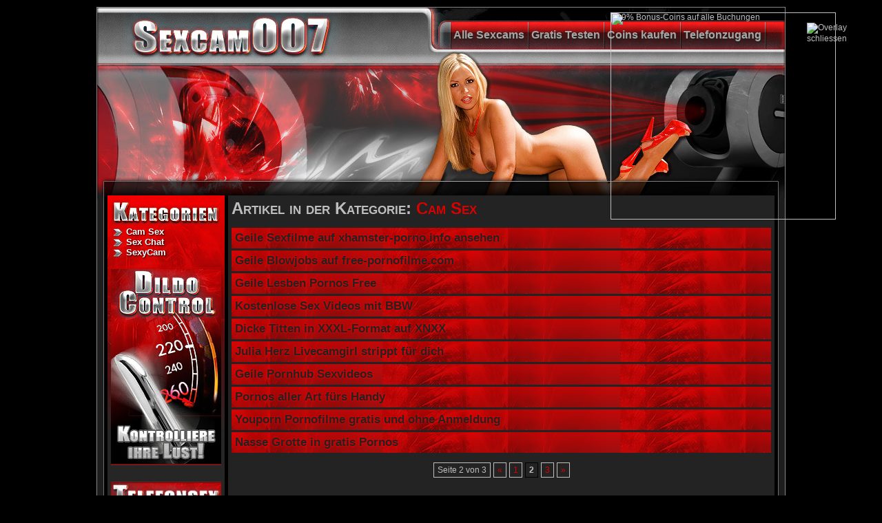

--- FILE ---
content_type: text/css
request_url: https://www.sexy-cam007.com/wp-content/themes/sexcam007/style.css
body_size: 1067
content:
/*
	Theme Name: Sexcam007
	Theme URL: http://www.Sexcam007.com
	Description: Sexcam007
	Author: Sexcam007
	Author URI: http://www.Sexcam007.com
	Version: 1.0.0
*/
html {font-family: arial; font-size: 12px;}
body {margin: 0px; background: #000; color: #BEBEBE;}

div.clear {clear: both;}

img {border: 0px;}

a {color: #DD0000;}
a:hover {color: #FF0000;}


#header {width: 1000px; height: 279px; margin: 10px auto 0 auto; background: url(img/header.jpg);}
.headrmenu {width: 474px; padding: 0 5px 0 5px; height: 39px; float: right; margin: 22px 8px 0 0; text-align: center;}
	.headrmenu div {height: 29px; padding: 10px 5px 0 5px; background: url(img/sprite.png); float: left;}
	.headrmenu div:hover {background: url(img/sprite.png) 0 -39px;}
	.headrmenu div:hover a {color: #E0E0E0; text-shadow: 1px 2px 1px #000;}
	.headrmenu .tmend, .headrmenu .tmend:hover {background: url(img/sprite.png); width: 2px;}
	.headrmenu a{color: #A7A7A7; text-decoration: none; font-weight: bold; font-size: 16px; text-shadow: 1px 2px 1px #222;}
	.headrmenu a:hover{color: #E0E0E0; text-shadow: 1px 2px 1px #000;}

#hlink {width: 400px; height: 80px; float: left;}

#size {width: 998px; margin: auto; padding-bottom: 10px; background: #1E1E1E; border-left: 1px solid #868686; border-right: 1px solid #868686; border-bottom: 1px solid #868686;}

#mainsize {width: 968px; padding: 5px; margin: auto; background: url(img/bg.gif) bottom no-repeat #000; border-left: 1px solid #6D6D6D; border-right: 1px solid #6D6D6D; border-bottom: 1px solid #6D6D6D;}

#navi {width: 160px; padding: 5px; background: url(img/navbg.jpg) no-repeat #262626; float: left; margin-top: -10px; text-align: justify; color: #EEE;}
.navpic {margin-bottom: 10px; border-top: 1px solid #CC0000; border-bottom: 1px solid #CC0000; padding: 1px 0px;}
	#navi ul {margin: 0 0 15px 2px; padding: 0px; list-style-type: none;}
	#navi li {padding-left: 20px; background: url(img/pfeil.png) 0 2px no-repeat;}
	#navi li a {text-shadow: 1px 1px 2px #000; font-size: 13px; color: #FFF; font-weight: bold; text-decoration: none;}
	#navi li a:hover {color: #CECECE;}


#content {width: 783px; padding: 5px; background: #232323; float: right; margin-top: -10px;}
h1, h2, h3 {margin: 0px; padding: 0px; font-size: 24px; font-variant: small-caps;}
.pic1 {margin: 4px 4px 10px 4px; position: relative; left: 1px;}
h2 a {font-size: 24px; font-variant: small-caps; color: #DD0000;}
h2 span {color: #DD0000;}

.eyecatcher {width: 783px; height: 340px; background: url(img/eyecatcher.jpg);}
#eyelink {float: left; width: 520px; height: 340px;}
#ylnk1 {float: right; width: 240px; height: 50px; margin: 55px 5px 0 0;}
#ylnk2 {float: right; width: 240px; height: 50px; margin: 10px 5px 0 0;}
#ylnk3 {float: right; width: 240px; height: 50px; margin: 10px 5px 0 0;}
#ylnk4 {float: right; width: 240px; height: 50px; margin: 10px 5px 0 0;}


.lastart {padding: 10px; background: #333; height: 140px;}
.lastart div{width: 330px; padding-left: 15px; height: 23px; float: left; padding-top: 7px; background: red; margin: 0 0px 5px 30px; background: url(img/artbg.jpg) top;}
.lastart a {font-size: 15px; color: #222; font-weight: bold; text-decoration: none; text-shadow: 0px 0px 3px #FF0000;}
.lastart a:hover {color: #000;}
.lastart strong {display: block; font-size: 18px; margin-bottom: 10px;}

div.allart{width: 330px; padding-left: 15px; font-size: 15px; font-weight: bold; height: 23px; float: left; padding-top: 7px; background: red; margin: 0 0px 5px 30px;  background: url(img/artbg.jpg) bottom;}
div.allart a{color: #DD0000; text-shadow: 1px 1px 2px #000;}
div.allart a:hover{color: #CC0000;}

div.archivlist {background: url(img/artbg.jpg) top; padding: 5px; margin-bottom: 3px; font-size: 17px;}
div.archivlist a{font-size: 17px; color: #222; font-weight: bold; text-decoration: none; text-shadow: 0px 0px 3px #FF0000;}
div.archivlist:hover { background: url(img/artbg.jpg) bottom;}
div.archivlist:hover a{color: #DD0000;}

.footer {text-align: center; margin: 10px;}
.footer a{font-weight: bold;}

.picleft {float: left; margin: 0 10px 0 4px;}
.picright {float: right; margin: 0 4px 0 10px;}

img.centered, .aligncenter {
	display: block;
	margin: 0 auto 10px;
	}

img.alignnone {
	margin: 0 0 10px 0;
	display: inline;
	}

img.alignleft {
	margin: 0 10px 10px 0;
	display: inline;
	}

img.alignright {
	margin: 0 0 10px 10px;
	display: inline;
	}

.alignleft {
	float: left;
	margin: 0 10px 0 0;
	}

.alignright {
	float: right;
	margin: 0 0 0 10px;
	}

.wp-caption {
	background: #F7F7F7;
	padding: 5px 0 0 1px;
	text-align: center;
	border: 1px solid #E6E6E6;
	}


.wp-pagenavi {
clear: both;
margin: auto;
padding: 15px 0 10px 0;
text-align: center;
}

.wp-pagenavi a, .wp-pagenavi span {
text-decoration: none;
border: 0px solid #BFBFBF;
padding: 3px 5px;
margin: 2px;
}

.wp-pagenavi a:hover, .wp-pagenavi span.current {
border-color: #000;
}

.wp-pagenavi span.current {
font-weight: bold;
}


--- FILE ---
content_type: text/javascript; charset=Windows-1252
request_url: https://widgets.cam-content.com/Include.aspx?WidgetID=9824489
body_size: 3514
content:
load = function () {
    load.getScript("//ajax.googleapis.com/ajax/libs/jquery/1.5.2/jquery.min.js");
    load.tryReady(0);
}
load.getScript = function(filename) {
    var fileref = document.createElement('script')
    fileref.setAttribute("type","text/javascript")
    fileref.setAttribute("src", filename)
    if (typeof fileref!="undefined")
        document.getElementsByTagName("head")[0].appendChild(fileref)
}
load.tryReady = function (time_elapsed) {
    /* Continually polls for jQuery library. */
    if (typeof jQuery == "undefined") {
        if (time_elapsed <= 5000) {
            setTimeout("load.tryReady(" + (time_elapsed + 200) + ")", 200);
        } else {
            alert("Timed out while loading jQuery.")
        }
    } else {
        jQuery.noConflict();

        jQuery("body").prepend("<div id='percentOverlayLinkDIV' style='position: absolute;width: 327px;height: 301px;z-index: 2223;top: 40px;left: 40px;background-color: transparent;text-align: center;display: none;'><a href='https://lsps2007.cam-content.com/Redirect.aspx?SystemID=sexcam007-com&ADR=testen&Target=&WidgetID=9824489&lang=de' target='_self'><img src='//lsps2007.cam-content.com/images/blank.gif' style='width: 100%;height: 100%;border: solid 0px #fff;' border='0' /></a></div>");
        jQuery("body").prepend("<div id='percentOverlayCloseDIV' style='position: absolute;width: 12px;height: 12px;z-index: 2224;top: 40px;left: 40px;background-color: transparent;text-align: center;display: none;'><img id='percentOverlayCloseImg' src='//lsps2007.cam-content.com/images/DeleteIcon12.png' style='cursor: pointer;width: 12px;height: 12px;' alt='Overlay schliessen' title='Overlay schliessen' /></div>");
        jQuery("body").prepend("<div id='percentOverlayDIV' style='display: none;position: absolute;width: 327px;height: 301px;z-index: 2222;top: 40px;left: 40px;'><img src='//lsps2007.cam-content.com/TabUpload/overlay_jetzt_kostenlos_testen_de.png' style='width: 327px;height: 301px;border: solid 0px #fff;' alt='9% Bonus-Coins auf alle Buchungen' /></div>");

        posPercentDIV();
        setTimeout("displayPercentDIV()", 2000);
        jQuery("#percentOverlayCloseDIV").click(function() {
            jQuery("#percentOverlayDIV").slideUp("slow");
            jQuery("#percentOverlayLinkDIV").hide();
            jQuery("#percentOverlayCloseDIV").fadeOut("slow", function() {
                jQuery("#percentOverlayCloseDIV").load("http://widgets.cam-content.com/PercentOverlayClose.aspx?now=<%=Server.URLEncode(Now)%>");
            });
        });

        jQuery(window).scroll(function() {
            posPercentDIV();
        });

        jQuery(window).resize(function() {
            posPercentDIV();
        });
    }
}

function posPercentDIV() {
    var basey = jQuery(window).scrollTop() + 0 + 18;
    var basex = jQuery(window).width() + 0 - 394;

    jQuery("#percentOverlayDIV").css("top", basey + "px");
    jQuery("#percentOverlayDIV").css("left", basex + "px");

    jQuery("#percentOverlayLinkDIV").css("top", (basey) + "px");
    jQuery("#percentOverlayLinkDIV").css("left", (basex) + "px");

    jQuery("#percentOverlayCloseDIV").css("top", (basey + 15) + "px");
    jQuery("#percentOverlayCloseDIV").css("left", (basex + 285) + "px");
}

function displayPercentDIV() {
    jQuery("#percentOverlayDIV").slideDown("slow");
    jQuery("#percentOverlayLinkDIV").show();
    jQuery("#percentOverlayCloseDIV").show();
}

load();